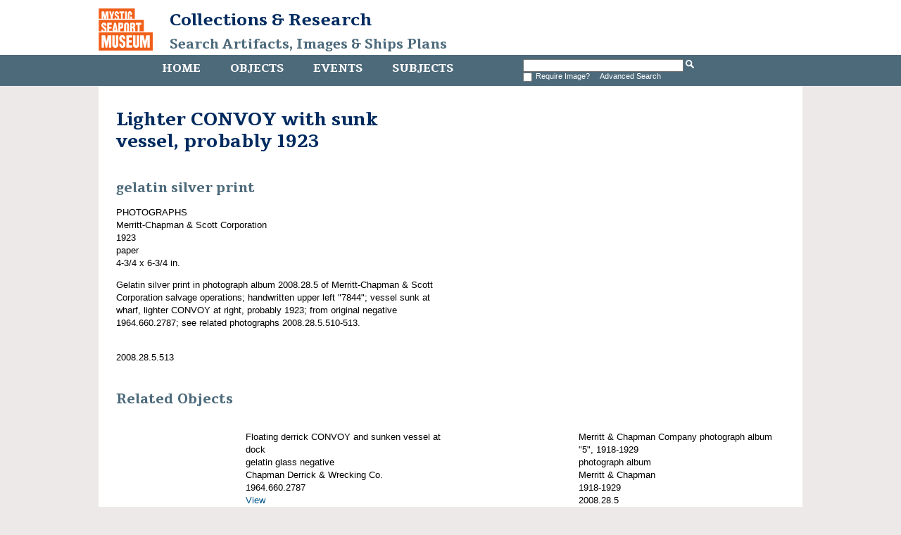

--- FILE ---
content_type: text/html
request_url: http://mobius.mysticseaport.org/detail.php?module=objects&type=related&kv=450554
body_size: 1994
content:
<!DOCTYPE HTML>

<html>
    <head>
    	<title>Lighter CONVOY with sunk vessel, probably 1923 | Mystic Seaport</title>
		<meta http-equiv="X-UA-Compatible" content="IE=edge" />
		<meta name="viewport" content="width=device-width,initial-scale=1" />
		<link rel="shortcut icon" href="http://www.mysticseaport.org/wp-content/themes/mystic-seaport/favicon.ico" />
        <link rel="stylesheet" type="text/css" href="http://mobius.mysticseaport.org/templates/mystic/stylesheet.css" />
        <script type="text/JavaScript" src="javascript.js"></script>
        <link href='http://fonts.googleapis.com/css?family=Tienne:400,700' rel='stylesheet' type='text/css' />
        <meta http-equiv="Content-Type" content="text/html; charset=UTF-8" />
        <base href="http://mobius.mysticseaport.org/" target="_top">
    </head>
    <body class="ms-objects">    

        <div id="header">

            <h1><a href="http://www.mysticseaport.org"><img class="ms-logo" src="templates/mystic/logo.png" height="60" alt="Mystic Seaport logo"></a><a href="http://library.mysticseaport.org">Collections & Research<br><a class="ms-banner-title" href="/">Search Artifacts, Images & Ships Plans</a></h1>

            <div class="navwrapper">
                <div class="navinnerwrapper">
                    <div class="mainnav">
                        <ul>
                            <li class="ms-home-menu"><a href="http://library.mysticseaport.org">Home</a></li><li class="ms-objects-menu"><a href="main.php?module=objects">Objects</a></li><li class="ms-events-menu"><a href="main.php?module=events">Events</a></li><li class="ms-subjects-menu"><a href="main.php?module=subjects">Subjects</a></li>                        </ul>

                    </div>

                    <div id="basicsearch">
                        <form method="GET" action="results.php">

                            <input type="text" name="term" value="" id="navsearch">
                            <input type="hidden" name="module" value="objects">
                            <input type="hidden" name="type" value="keyword">
                            <input type="image" src="templates/mystic/search.png" height="12" alt="search" />
                            <!-- <a class="ms-search" href="search.php?module=objects"> Advanced Search</a> -->
			    <br /><input type="checkbox" name="requireimage" value="yes"><span id="reqimg">Require Image?&nbsp;&nbsp;</span> <a href="search.php?module=objects">Advanced Search</a>
                        </form>
                    </div>
                  
                                    </div>

            </div>
        </div>

        <div id="contentWrapper">
            <div id="content">
<div id="detail">
<div class="DetailContent">
    <h1 class="ms-item-title page-title">Lighter CONVOY with sunk vessel, probably 1923</h1><h2 class="ms-object-type">gelatin silver print</h2>PHOTOGRAPHS<br />Merritt-Chapman &amp; Scott Corporation<br />1923<br />paper<br />4-3/4 x 6-3/4 in.<br /><p>Gelatin silver print in photograph album 2008.28.5 of Merritt-Chapman &amp; Scott Corporation salvage operations; handwritten upper left &quot;7844&quot;; vessel sunk at wharf, lighter CONVOY at right, probably 1923; from original negative 1964.660.2787; see related photographs 2008.28.5.510-513.</p><br />2008.28.5.513<br /></div>
<div id="DetailImage">
    </div>

<h2>Related Objects</h2>

<span class="RelatedThumbnail">
	
</span>
<span class="RelatedInfo">Floating derrick CONVOY and sunken vessel at dock<br />gelatin glass negative<br />Chapman Derrick &amp; Wrecking Co.<br />1964.660.2787<br /><a href="detail.php?module=objects&amp;type=related&amp;kv=172256">View</a>
</span>



<span class="RelatedThumbnail">
	
</span>
<span class="RelatedInfo">Merritt &amp; Chapman Company photograph album &quot;5&quot;, 1918-1929<br />photograph album<br />Merritt &amp; Chapman<br />1918-1929<br />2008.28.5<br /><a href="detail.php?module=objects&amp;type=related&amp;kv=427079">View</a>
</span>



<span class="RelatedThumbnail">
	
</span>
<span class="RelatedInfo">Lighter CONVOY and barge EDWARD A. MECKEL with sunk vessel, probably 1923<br />gelatin silver print<br />Merritt-Chapman &amp; Scott Corporation<br />1923<br />2008.28.5.510<br /><a href="detail.php?module=objects&amp;type=related&amp;kv=450551">View</a>
</span>



<span class="RelatedThumbnail">
	
</span>
<span class="RelatedInfo">Lighter CONVOY and barge EDWARD A. MECKEL with sunk vessel, probably 1923<br />gelatin silver print<br />Merritt-Chapman &amp; Scott Corporation<br />1923<br />2008.28.5.511<br /><a href="detail.php?module=objects&amp;type=related&amp;kv=450552">View</a>
</span>



<span class="RelatedThumbnail">
	
</span>
<span class="RelatedInfo">Lighter CONVOY, barge EDWARD A. MECKEL and tugboat COLUMBUS with sunk vessel, probably 1923<br />gelatin silver print<br />Merritt-Chapman &amp; Scott Corporation<br />1923<br />2008.28.5.512<br /><a href="detail.php?module=objects&amp;type=related&amp;kv=450553">View</a>
</span>

<h2>Related Subjects</h2>

<span class="RelatedThumbnail">
	
</span>
<span class="RelatedInfo">Marine accidents<br /><a href="detail.php?module=subjects&amp;type=related&amp;kv=4233">View</a>
</span>

</div>
</div> <!-- End of content -->
</div> <!-- End of contentWrapper -->

<div id="copyright">
    <div class="navwrapper">
        <div class="mainnav">
            <ul>
                <li><a href="http://library.mysticseaport.org">Home</a></li><li><a href="main.php?module=objects">Objects</a></li><li><a href="main.php?module=events">Events</a></li><li><a href="main.php?module=subjects">Subjects</a></li>            </ul>
        </div>
    </div>
    <p>For more information, visit the <a href="http://library.mysticseaport.org">Library website</a> or email <a href="mailto:collections@mysticseaport.org">collections@mysticseaport.org</a>
    <p></p>
	<script>
	  (function(i,s,o,g,r,a,m){i['GoogleAnalyticsObject']=r;i[r]=i[r]||function(){
	  (i[r].q=i[r].q||[]).push(arguments)},i[r].l=1*new Date();a=s.createElement(o),
	  m=s.getElementsByTagName(o)[0];a.async=1;a.src=g;m.parentNode.insertBefore(a,m)
	  })(window,document,'script','https://www.google-analytics.com/analytics.js','ga');

	  ga('create', 'UA-7455560-7', 'auto');
	  ga('send', 'pageview');

	</script>
</div>
</body>
</html>
